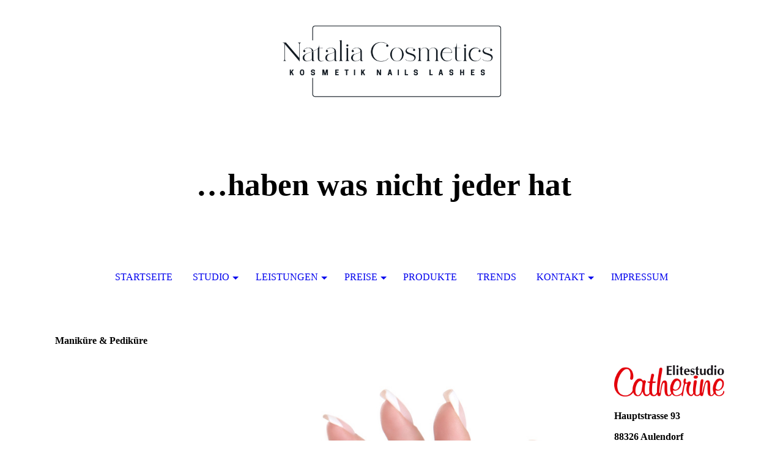

--- FILE ---
content_type: text/html; charset=utf-8
request_url: http://ncosmetics.de/Preise/Manikuere-Pedikuere
body_size: 40961
content:
<!DOCTYPE html><html lang="de-DE"><head><meta http-equiv="Content-Type" content="text/html; charset=UTF-8"><title>Natalia Cosmetics - Maniküre &amp; Pediküre</title><meta name="description" content="NCosmetics Ebisweilerstr.20 88326 Aulendorf, Kosmetikerin mit Diplom Natalia Hartter, verwöhnen Ihre Gesichtshaut und bringen Ihre Nägel in Form"><meta name="keywords" content="Nagelstudio, Fußpflege, Nagelpflege, Aulendorf, Nagelstudio, Kosmetik, Maniküre, Massage, Nagelmodellage, French, Frenchpediküre, Nail Art Design, Lackieren, Fußmassage, Kosmetische Fußpflege, Füße, Hände, Wellness, Rückenbehandlung, Peeling, Styling, Hochzeitsservice, Hochzeits make-up, Hochzeitsmake-up, Abendmake-up, ncosmetics, Kosmetikerin Natalia Hartter, www.ncosmetics.de, Gesichtsbehandlungen"><meta content="Natalia Cosmetics - Maniküre &amp; Pediküre" property="og:title"><meta content="website" property="og:type"><meta content="http://ncosmetics.de/Preise/Manikuere-Pedikuere" property="og:url"><style>
                            .untrustedWidgetFrame {
                            width           : 300px;
                            height          : 200px;
                            border          : 0;
                            }
                        </style><script>
                            window.beng = window.beng || {};

                            window.beng.env = {
                            language : "de",
                            country : "DE",
                            mode : "deploy",
                            context : "page",
                            pageId : "000000972590",
                            scope : "1569889",
                            isProtected: false,
                            navigationText : "Maniküre & Pediküre",
                            instance : "1",
                            common_prefix : "//my.cm4all.net",
                            design_common : "//my.cm4all.net/beng/designs/",
                            design_template : "sys/cm_dh_072",
                            path_design : "//my.cm4all.net/beng/designs/data/sys/cm_dh_072/",
                            path_res : "//my.cm4all.net/res/",
                            path_bengres : "//my.cm4all.net/beng/res/",
                            masterDomain : "",
                            preferredDomain : "",
                            preprocessHostingUri : function(uri) {
                            
                                return uri || "";
                            
                            },
                            hideEmptyAreas: true
                            };
                            </script><script src="//my.cm4all.net/cm4all-beng-proxy/beng-proxy.js"></script><link type="text/css" rel="stylesheet" href="https://cdn-eu.c4t.cc/pool/font-awesome/4.7.0/css/font-awesome.min.css"/>
<link type="text/css" rel="stylesheet" href="//my.cm4all.net/res/js/lib/css/popup-guistrap.css" /><link rel="stylesheet" type="text/css" href="//my.cm4all.net/.cm4all/res/static/libcm4all-js-widget/3.85.43/css/widget-runtime.css" />
<link rel="stylesheet" type="text/css" href="//my.cm4all.net/.cm4all/res/static/beng-editor/3.0.44/css/deploy.css" />
<link rel="stylesheet" type="text/css" href="//my.cm4all.net/.cm4all/res/static/libcm4all-js-widget/3.85.43/css/slideshow-common.css" />
<script src="//my.cm4all.net/.cm4all/res/static/jquery-1.7/jquery.js"></script><script src="//my.cm4all.net/.cm4all/res/static/prototype-1.7.3/prototype.js"></script><script src="//my.cm4all.net/.cm4all/res/static/jslib/1.0.2/js/legacy.js"></script><script src="//my.cm4all.net/.cm4all/res/static/libcm4all-js-widget/3.85.43/js/widget-runtime.js"></script>
<script src="//my.cm4all.net/.cm4all/res/static/libcm4all-js-widget/3.85.43/js/slideshow-common.js"></script>
<script src="//my.cm4all.net/.cm4all/res/static/beng-editor/3.0.44/js/deploy.js"></script>
<script type="text/javascript" src="//my.cm4all.net/.cm4all/uro/assets/js/uro-min.js"></script><script>
                            (function() {
                                var linkElem = document.querySelector('link[href$="guistrap.css"], link[href$="guistrap.min.css"]');
                                if (linkElem) {
                                    linkElem.disabled = true;
                                    setTimeout(
                                            function() {
                                                linkElem.disabled = false ;
                                            },
                                            7500
                                    )
                                }
                            })();
                        </script><script>
                            window.cm_ensureFloatingSpace = function() {
                                jQuery(".cm_widget.cm_widget_float_left, .cm_widget.cm_widget_float_right").each(function (i, w) {
                                    w = jQuery(w);
                                    if (w.attr("data-original-width")) {
                                        w.css("width", w.attr("data-original-width")); // reset to original width
                                        w.removeAttr("data-original-width");
                                    }
                                    if (w.closest(".cm-container-small, .cm-container-medium").length > 0) {
                                        if (w.parent().innerWidth() - w.outerWidth() < 150 ||
                                            (w.attr("id").indexOf("FLMNGO_cm4all_com_widgets_Hamweather") >= 0 && w.outerWidth() < 150)) {
                                            if (!w.attr("data-original-width")) {
                                                w.attr("data-original-width", w[0].style.width); // store original width
                                            }
                                            w.css("width", "100%");
                                        }
                                    }
                                });
                            };
                            jQuery(window).resize(window.cm_ensureFloatingSpace);
                            jQuery(document).ready(window.cm_ensureFloatingSpace);
                        </script><script>
                      jQuery(document).ready(function() {
                        var as = jQuery(".cm_anchor");
                        as.each(function() {
                          var a = jQuery(this);
                          var t = a.attr("title");
                          a.hover(
                            function() {a.removeAttr("title");},
                            function() {if(t) a.attr({title: t});});});
                      });
                    </script><meta name="viewport" content="width=device-width, initial-scale=1"><link rel="stylesheet" type="text/css" href="//my.cm4all.net/.cm4all/designs/static/sys/cm_dh_072/1686182889.07/css/main.css"><link rel="stylesheet" type="text/css" href="//my.cm4all.net/.cm4all/designs/static/sys/cm_dh_072/1686182889.07/css/responsive.css"><link rel="stylesheet" type="text/css" href="//my.cm4all.net/.cm4all/designs/static/sys/cm_dh_072/1686182889.07/css/cm-templates-global-style.css"><script type="text/javascript" language="javascript" src="//my.cm4all.net/.cm4all/designs/static/sys/cm_dh_072/1686182889.07/js/fix_sidebar.js"></script><script type="text/javascript" language="javascript" src="//my.cm4all.net/.cm4all/designs/static/sys/cm_dh_072/1686182889.07/js/effects.js"></script><script type="text/javascript" language="javascript" src="//my.cm4all.net/.cm4all/designs/static/sys/cm_dh_072/1686182889.07/js/cm-templates-global-script.js"></script><!--$Id: template.xsl 1832 2012-03-01 10:37:09Z dominikh $--><link href="/.cm4all/handler.php/vars.css?v=20251110055219" type="text/css" rel="stylesheet"><script>
                            jQuery(document).ready(function () {
                                if (navigator.userAgent && navigator.userAgent.indexOf("Android 2.3") != -1) {
                                    jQuery(".cm-background-effects").css("position", "absolute"); // (PBT: #4187)
                                }
                            });
                            </script><style  type="text/css">.cm-logo {background-image: url("/.cm4all/uproc.php/0/.full_margin_transparent_customcolor.png/picture-1200?_=19a6c0a22f8");
        background-position: 50% 50%;
background-size: auto 115%;
background-repeat: no-repeat;
      }</style><script  type="text/javascript">window.cmLogoWidgetId = "CM_cm4all_com_widgets_Logo_7896219";
            window.cmLogoGetCommonWidget = function (){
                return new cm4all.Common.Widget({
            base    : "/Preise/Manikuere-Pedikuere",
            session : "",
            frame   : "",
            path    : "CM_cm4all_com_widgets_Logo_7896219"
        })
            };
            window.logoConfiguration = {
                "cm-logo-x" : "50%",
        "cm-logo-y" : "50%",
        "cm-logo-v" : "2.0",
        "cm-logo-w" : "auto",
        "cm-logo-h" : "115%",
        "cm-logo-di" : "sys/cm_dh_072",
        "cm-logo-u" : "uro-service://",
        "cm-logo-k" : "%7B%22serviceId%22%3A%220%22%2C%22path%22%3A%22%2F%22%2C%22name%22%3A%22full_margin_transparent_customcolor.png%22%2C%22type%22%3A%22image%2Fpng%22%2C%22size%22%3A115024%2C%22start%22%3A%2219a6c0a22f8%22%2C%22width%22%3A3125%2C%22height%22%3A1875%7D",
        "cm-logo-bc" : "",
        "cm-logo-ln" : "/Startseite",
        "cm-logo-ln$" : "home",
        "cm-logo-hi" : false
        ,
        _logoBaseUrl : "uro-service:\/\/",
        _logoPath : "%7B%22serviceId%22%3A%220%22%2C%22path%22%3A%22%2F%22%2C%22name%22%3A%22full_margin_transparent_customcolor.png%22%2C%22type%22%3A%22image%2Fpng%22%2C%22size%22%3A115024%2C%22start%22%3A%2219a6c0a22f8%22%2C%22width%22%3A3125%2C%22height%22%3A1875%7D"
        };
            jQuery(document).ready(function() {
                var href = (beng.env.mode == "deploy" ? "/" : "/Startseite");
                jQuery(".cm-logo").wrap("<a style='text-decoration: none;' href='" + href + "'></a>");
            });
            </script><link rel="icon" href="data:;base64,iVBORw0KGgo="/><style id="cm_table_styles"></style><style id="cm_background_queries"></style></head><body class=" device-desktop cm-deploy"><div class="cm-background"></div><div class="cm-background-video"></div><div class="cm-background-effects"></div><div class="cm-templates-container"><div class="cm-kv-0" id="keyvisual"></div><div class="head_wrapper blur"><div class="wrapper_empty cm_can_be_empty"><div class="logo_wrapper cm-templates-logo-wrapper cm_can_be_empty"><div class="cm-logo cm_can_be_empty" id="logo"> </div></div><hr class="trennlinie line_logo small"><div class="title_wrapper cm_can_be_empty" id="title_wrapper"><h1 class="title cm_can_be_empty cm-templates-heading__title" style=""><span style='font-family: "Aguafina Script";'>…haben was nicht jeder hat  </span></h1><h2 class="subtitle cm_can_be_empty cm-templates-heading__subtitle" style=""> </h2></div></div><hr class="trennlinie medium line_title"><div class="navigation_wrapper cm-templates-navigation--main" id="cm_navigation"><a href="javascript:void(0);" class="toggle_navigation btn" onclick="jQuery('#cm_navigation').toggleClass('open_navigation');"><i class="icon-th" id="asdf"></i></a><ul id="cm_mainnavigation"><li id="cm_navigation_pid_972546"><a title="Startseite" href="/Startseite" class="cm_anchor">Startseite</a></li><li id="cm_navigation_pid_972576" class="cm_has_subnavigation"><a title="Studio" href="/Studio" class="cm_anchor">Studio</a><ul class="cm_subnavigation" id="cm_subnavigation_pid_972576"><li id="cm_navigation_pid_972577"><a title="Öffnungszeiten" href="/Studio/Oeffnungszeiten" class="cm_anchor">Öffnungszeiten</a></li><li id="cm_navigation_pid_972578"><a title="Galerie" href="/Studio/Galerie" class="cm_anchor">Galerie</a></li><li id="cm_navigation_pid_972579"><a title="Philosophie" href="/Studio/Philosophie" class="cm_anchor">Philosophie</a></li><li id="cm_navigation_pid_972580"><a title="Unser Team" href="/Studio/Unser-Team" class="cm_anchor">Unser Team</a></li><li id="cm_navigation_pid_972581"><a title="Hygiene" href="/Studio/Hygiene" class="cm_anchor">Hygiene</a></li></ul></li><li id="cm_navigation_pid_972582" class="cm_has_subnavigation"><a title="Leistungen" href="/Leistungen" class="cm_anchor">Leistungen</a><ul class="cm_subnavigation" id="cm_subnavigation_pid_972582"><li id="cm_navigation_pid_972583"><a title="Hände" href="/Leistungen/Haende" class="cm_anchor">Hände</a></li><li id="cm_navigation_pid_972584"><a title="Füße" href="/Leistungen/Fuesse" class="cm_anchor">Füße</a></li><li id="cm_navigation_pid_972585"><a title="Kosmetik" href="/Leistungen/Kosmetik" class="cm_anchor">Kosmetik</a></li><li id="cm_navigation_pid_972586"><a title="Specials" href="/Leistungen/Specials" class="cm_anchor">Specials</a></li><li id="cm_navigation_pid_972587"><a title="Beratung" href="/Leistungen/Beratung" class="cm_anchor">Beratung</a></li><li id="cm_navigation_pid_972588"><a title="Pflegetipps" href="/Leistungen/Pflegetipps" class="cm_anchor">Pflegetipps</a></li></ul></li><li id="cm_navigation_pid_972589" class="cm_current cm_has_subnavigation"><a title="Preise" href="/Preise" class="cm_anchor">Preise</a><ul class="cm_subnavigation" id="cm_subnavigation_pid_972589"><li id="cm_navigation_pid_972590" class="cm_current"><a title="Maniküre &amp; Pediküre" href="/Preise/Manikuere-Pedikuere" class="cm_anchor">Maniküre &amp; Pediküre</a></li><li id="cm_navigation_pid_972591"><a title="Gesichtsbehandlung" href="/Preise/Gesichtsbehandlung" class="cm_anchor">Gesichtsbehandlung</a></li><li id="cm_navigation_pid_972592"><a title="Make Up" href="/Preise/Make-Up" class="cm_anchor">Make Up</a></li></ul></li><li id="cm_navigation_pid_972593"><a title="Produkte" href="/Produkte" class="cm_anchor">Produkte</a></li><li id="cm_navigation_pid_972594"><a title="Trends" href="/Trends" class="cm_anchor">Trends</a></li><li id="cm_navigation_pid_972595" class="cm_has_subnavigation"><a title="Kontakt" href="/Kontakt" class="cm_anchor">Kontakt</a><ul class="cm_subnavigation" id="cm_subnavigation_pid_972595"><li id="cm_navigation_pid_972596"><a title="Anfahrt" href="/Kontakt/Anfahrt" class="cm_anchor">Anfahrt</a></li><li id="cm_navigation_pid_972597"><a title="Terminanfrage" href="/Kontakt/Terminanfrage" class="cm_anchor">Terminanfrage</a></li><li id="cm_navigation_pid_972598"><a title="Rückrufbitte" href="/Kontakt/Rueckrufbitte" class="cm_anchor">Rückrufbitte</a></li></ul></li><li id="cm_navigation_pid_972599"><a title="Impressum" href="/Impressum" class="cm_anchor">Impressum</a></li></ul></div></div><hr class="trennlinie big nose"><div class="content_wrapper cm-template-content shadow"><div class="main_wrapper"><div class="content_main_dho cm-template-content__main cm-templates-text" data-cm-hintable="yes"><h1>Maniküre &amp; Pediküre</h1><div class="clearFloating" style="clear:both;height: 0px; width: auto;"></div><div id="widgetcontainer_S4BPRD_cm4all_com_widgets_UroPhoto_7899206" class="
					cm_widget_block
					cm_widget cm4all_com_widgets_UroPhoto cm_widget_block_center" style="width:100%; max-width:1000px; "><div class="cm_widget_anchor"><a name="S4BPRD_cm4all_com_widgets_UroPhoto_7899206" id="widgetanchor_S4BPRD_cm4all_com_widgets_UroPhoto_7899206"><!--cm4all.com.widgets.UroPhoto--></a></div><div xmlns="http://www.w3.org/1999/xhtml" style="width:100%;height:100%;" id="uroPhotoOuterS4BPRD_cm4all_com_widgets_UroPhoto_7899206"><picture><source srcset="/.cm4all/uproc.php/0/.picture-2600%20(44).jpg/picture-2600?_=19a6c3b77e0 1x, /.cm4all/uproc.php/0/picture-2600%20(44).jpg?_=19a6c3b77e0 2x" media="(min-width:1300px)"><source srcset="/.cm4all/uproc.php/0/.picture-2600%20(44).jpg/picture-1600?_=19a6c3b77e0 1x, /.cm4all/uproc.php/0/.picture-2600%20(44).jpg/picture-2600?_=19a6c3b77e0 2x" media="(min-width:800px)"><source srcset="/.cm4all/uproc.php/0/.picture-2600%20(44).jpg/picture-1200?_=19a6c3b77e0 1x, /.cm4all/uproc.php/0/.picture-2600%20(44).jpg/picture-1600?_=19a6c3b77e0 2x" media="(min-width:600px)"><source srcset="/.cm4all/uproc.php/0/.picture-2600%20(44).jpg/picture-800?_=19a6c3b77e0 1x, /.cm4all/uproc.php/0/.picture-2600%20(44).jpg/picture-1200?_=19a6c3b77e0 2x" media="(min-width:400px)"><source srcset="/.cm4all/uproc.php/0/.picture-2600%20(44).jpg/picture-400?_=19a6c3b77e0 1x, /.cm4all/uproc.php/0/.picture-2600%20(44).jpg/picture-800?_=19a6c3b77e0 2x" media="(min-width:200px)"><source srcset="/.cm4all/uproc.php/0/.picture-2600%20(44).jpg/picture-200?_=19a6c3b77e0 1x, /.cm4all/uproc.php/0/.picture-2600%20(44).jpg/picture-400?_=19a6c3b77e0 2x" media="(min-width:100px)"><img src="/.cm4all/uproc.php/0/.picture-2600%20(44).jpg/picture-200?_=19a6c3b77e0" data-uro-original="/.cm4all/uproc.php/0/picture-2600%20(44).jpg?_=19a6c3b77e0" onerror="uroGlobal().util.error(this, '', 'uro-widget')" data-uro-width="1000" data-uro-height="667" alt="" style="width:100%;" title="" loading="lazy"></picture><span></span></div></div><div class="clearFloating" style="clear:both;height: 0px; width: auto;"></div><div id="widgetcontainer_S4BPRD_cm4all_com_widgets_UroPhoto_7899209" class="
					cm_widget_block
					cm_widget cm4all_com_widgets_UroPhoto cm_widget_block_center" style="width:100%; max-width:1000px; "><div class="cm_widget_anchor"><a name="S4BPRD_cm4all_com_widgets_UroPhoto_7899209" id="widgetanchor_S4BPRD_cm4all_com_widgets_UroPhoto_7899209"><!--cm4all.com.widgets.UroPhoto--></a></div><div xmlns="http://www.w3.org/1999/xhtml" style="width:100%;height:100%;" id="uroPhotoOuterS4BPRD_cm4all_com_widgets_UroPhoto_7899209"><picture><source srcset="/.cm4all/uproc.php/0/.picture-2600%20(45).jpg/picture-2600?_=19a6c3b7bc8 1x, /.cm4all/uproc.php/0/picture-2600%20(45).jpg?_=19a6c3b7bc8 2x" media="(min-width:1300px)"><source srcset="/.cm4all/uproc.php/0/.picture-2600%20(45).jpg/picture-1600?_=19a6c3b7bc8 1x, /.cm4all/uproc.php/0/.picture-2600%20(45).jpg/picture-2600?_=19a6c3b7bc8 2x" media="(min-width:800px)"><source srcset="/.cm4all/uproc.php/0/.picture-2600%20(45).jpg/picture-1200?_=19a6c3b7bc8 1x, /.cm4all/uproc.php/0/.picture-2600%20(45).jpg/picture-1600?_=19a6c3b7bc8 2x" media="(min-width:600px)"><source srcset="/.cm4all/uproc.php/0/.picture-2600%20(45).jpg/picture-800?_=19a6c3b7bc8 1x, /.cm4all/uproc.php/0/.picture-2600%20(45).jpg/picture-1200?_=19a6c3b7bc8 2x" media="(min-width:400px)"><source srcset="/.cm4all/uproc.php/0/.picture-2600%20(45).jpg/picture-400?_=19a6c3b7bc8 1x, /.cm4all/uproc.php/0/.picture-2600%20(45).jpg/picture-800?_=19a6c3b7bc8 2x" media="(min-width:200px)"><source srcset="/.cm4all/uproc.php/0/.picture-2600%20(45).jpg/picture-200?_=19a6c3b7bc8 1x, /.cm4all/uproc.php/0/.picture-2600%20(45).jpg/picture-400?_=19a6c3b7bc8 2x" media="(min-width:100px)"><img src="/.cm4all/uproc.php/0/.picture-2600%20(45).jpg/picture-200?_=19a6c3b7bc8" data-uro-original="/.cm4all/uproc.php/0/picture-2600%20(45).jpg?_=19a6c3b7bc8" onerror="uroGlobal().util.error(this, '', 'uro-widget')" data-uro-width="1000" data-uro-height="652" alt="" style="width:100%;" title="" loading="lazy"></picture><span></span></div></div><h3><br></h3><div style="clear: both;" id="cm_bottom_clearer" contenteditable="false"></div></div><div class="sidebar_wrapper cm-templates-sidebar-wrapper cm_can_be_empty"><div class="sidebar cm_can_be_empty" id="widgetbar_site_1" data-cm-hintable="yes"><p><br></p><div id="widgetcontainer_S4BPRD_cm4all_com_widgets_UroPhoto_7896997" class="
					cm_widget_block
					cm_widget cm4all_com_widgets_UroPhoto cm_widget_block_center" style="width:100%; max-width:1000px; "><div class="cm_widget_anchor"><a name="S4BPRD_cm4all_com_widgets_UroPhoto_7896997" id="widgetanchor_S4BPRD_cm4all_com_widgets_UroPhoto_7896997"><!--cm4all.com.widgets.UroPhoto--></a></div><div xmlns="http://www.w3.org/1999/xhtml" style="width:100%;height:100%;" id="uroPhotoOuterS4BPRD_cm4all_com_widgets_UroPhoto_7896997"><picture><source srcset="/.cm4all/uproc.php/0/.picture-2600%20(10).png/picture-2600?_=19a6c0a22f8 1x, /.cm4all/uproc.php/0/picture-2600%20(10).png?_=19a6c0a22f8 2x" media="(min-width:1300px)"><source srcset="/.cm4all/uproc.php/0/.picture-2600%20(10).png/picture-1600?_=19a6c0a22f8 1x, /.cm4all/uproc.php/0/.picture-2600%20(10).png/picture-2600?_=19a6c0a22f8 2x" media="(min-width:800px)"><source srcset="/.cm4all/uproc.php/0/.picture-2600%20(10).png/picture-1200?_=19a6c0a22f8 1x, /.cm4all/uproc.php/0/.picture-2600%20(10).png/picture-1600?_=19a6c0a22f8 2x" media="(min-width:600px)"><source srcset="/.cm4all/uproc.php/0/.picture-2600%20(10).png/picture-800?_=19a6c0a22f8 1x, /.cm4all/uproc.php/0/.picture-2600%20(10).png/picture-1200?_=19a6c0a22f8 2x" media="(min-width:400px)"><source srcset="/.cm4all/uproc.php/0/.picture-2600%20(10).png/picture-400?_=19a6c0a22f8 1x, /.cm4all/uproc.php/0/.picture-2600%20(10).png/picture-800?_=19a6c0a22f8 2x" media="(min-width:200px)"><source srcset="/.cm4all/uproc.php/0/.picture-2600%20(10).png/picture-200?_=19a6c0a22f8 1x, /.cm4all/uproc.php/0/.picture-2600%20(10).png/picture-400?_=19a6c0a22f8 2x" media="(min-width:100px)"><img src="/.cm4all/uproc.php/0/.picture-2600%20(10).png/picture-200?_=19a6c0a22f8" data-uro-original="/.cm4all/uproc.php/0/picture-2600%20(10).png?_=19a6c0a22f8" onerror="uroGlobal().util.error(this, '', 'uro-widget')" data-uro-width="1000" data-uro-height="283" alt="" style="width:100%;" title="" loading="lazy"></picture><span></span></div></div><div id="dropmarker"><br></div><p><span style='font-family: "Montagu Slab"; font-size: medium; font-weight: 700;'>Hauptstrasse 93</span></p><p><span style='font-size: medium; font-family: "Montagu Slab";'><strong>88326 Aulendorf</strong></span></p><p><span style='font-size: medium; font-family: "Montagu Slab";'><strong><a href="tel:0151%2015995900" target="_blank" rel="noreferrer noopener" class="cm_anchor">0151 15995900</a></strong></span></p><p><br></p><p><br></p><div id="widgetcontainer_S4BPRD_com_cm4all_wch_icon_7897022" class="
					cm_widget_block
					cm_widget com_cm4all_wch_icon cm_widget_block_center" style="width:55.6%; max-width:100%; height:35px; "><div class="cm_widget_anchor"><a name="S4BPRD_com_cm4all_wch_icon_7897022" id="widgetanchor_S4BPRD_com_cm4all_wch_icon_7897022"><!--com.cm4all.wch.icon--></a></div><script type="text/javascript">
        window.cm4all.widgets.register('/Preise/Manikuere-Pedikuere', '', '', 'S4BPRD_com_cm4all_wch_icon_7897022');
      </script>
            <script type="text/javascript">
            window.cm4all.widgets['S4BPRD_com_cm4all_wch_icon_7897022'].ready = (function() {
              var deferred = jQuery.Deferred().resolveWith(window.cm4all.widgets['S4BPRD_com_cm4all_wch_icon_7897022']);
              var ready = function ready(handler) {
                deferred.done(handler);
              };
              return deferred.promise(ready);
            })();
          </script>
    
    
    <style type="text/css">
      #C_S4BPRD_com_cm4all_wch_icon_7897022__-icon > a > svg {
        width: 100%;
        height: 100%;
        fill: currentColor;
        transition: fill 0.35s ease;
      }
      #C_S4BPRD_com_cm4all_wch_icon_7897022__-icon > a > svg:hover {
        
      }
    </style>
    <div id="C_S4BPRD_com_cm4all_wch_icon_7897022__-icon" style="height:100%; text-align:center;">
      <a    
        style="display:inline-block; height:100%; width:100%; text-decoration:none; cursor: default;"
      ><svg xmlns="http://www.w3.org/2000/svg" viewBox="0 0 512 512"><!--! Font Awesome Free 6.1.1 by @fontawesome - https://fontawesome.com License - https://fontawesome.com/license/free (Icons: CC BY 4.0, Fonts: SIL OFL 1.1, Code: MIT License) Copyright 2022 Fonticons, Inc. --><path d="M373.1 24.97C401.2-3.147 446.8-3.147 474.9 24.97L487 37.09C515.1 65.21 515.1 110.8 487 138.9L289.8 336.2C281.1 344.8 270.4 351.1 258.6 354.5L158.6 383.1C150.2 385.5 141.2 383.1 135 376.1C128.9 370.8 126.5 361.8 128.9 353.4L157.5 253.4C160.9 241.6 167.2 230.9 175.8 222.2L373.1 24.97zM440.1 58.91C431.6 49.54 416.4 49.54 407 58.91L377.9 88L424 134.1L453.1 104.1C462.5 95.6 462.5 80.4 453.1 71.03L440.1 58.91zM203.7 266.6L186.9 325.1L245.4 308.3C249.4 307.2 252.9 305.1 255.8 302.2L390.1 168L344 121.9L209.8 256.2C206.9 259.1 204.8 262.6 203.7 266.6zM200 64C213.3 64 224 74.75 224 88C224 101.3 213.3 112 200 112H88C65.91 112 48 129.9 48 152V424C48 446.1 65.91 464 88 464H360C382.1 464 400 446.1 400 424V312C400 298.7 410.7 288 424 288C437.3 288 448 298.7 448 312V424C448 472.6 408.6 512 360 512H88C39.4 512 0 472.6 0 424V152C0 103.4 39.4 64 88 64H200z"/></svg></a>
    </div>
  
    
    <script type="text/javascript">
      (function() {
        var cPrefix = 'C_S4BPRD_com_cm4all_wch_icon_7897022__';
        var svg = document.querySelector('#' + cPrefix + '-icon > a > svg');
        svg.removeAttribute('id');

        var descriptionId = cPrefix + '-description';
        var descriptionElement = document.createElement('desc');
        descriptionElement.setAttribute('id', descriptionId);
        descriptionElement.innerHTML = '';
        svg.insertBefore(
          descriptionElement,
          svg.firstChild
        );


        var titleId = cPrefix + '-title';
        var titleElement = document.createElement('title');
        titleElement.setAttribute('id', titleId);
        titleElement.innerHTML = '';
        svg.insertBefore(
          titleElement,
          svg.firstChild
        );

        svg.setAttribute('aria-labelledby', titleId);
        svg.setAttribute('aria-describedby', descriptionId);

        var aElm = document.querySelector('#' + cPrefix + '-icon > a');
        var counter = 0;
        var onload = function () {
          if (!counter) { // first run
            window.removeEventListener('load', onload);
          }
          var rect = aElm.getBoundingClientRect();
          if(rect.height) {
            if(rect.height < rect.width) {
              aElm.style.width = rect.height + 'px';
              aElm.style.maxWidth = '100%';
            }
          } else if (++counter < 10 && window !== window.parent) {
            // workaround for iFrame
            setTimeout(onload, 300);
          }
        }
        window.addEventListener('load', onload);
      })();
    </script></div><h3 style="text-align: center;">Kontaktformular</h3><p><a href="http://ncosmetics.de/Kontakt#3121354_yRE8TZo-_PROD" target="_self" rel="noreferrer noopener" style="text-align: center;" class="cm_anchor">Klicken Sie hier um zum Kon­takt­for­mu­lar zu kommen</a></p><p style="text-align: center;"><br></p><p style="text-align: center;"><br></p><div id="widgetcontainer_S4BPRD_com_cm4all_wch_icon_7897083" class="
					cm_widget_block
					cm_widget com_cm4all_wch_icon cm_widget_block_center" style="width:55.6%; max-width:100%; height:42px; "><div class="cm_widget_anchor"><a name="S4BPRD_com_cm4all_wch_icon_7897083" id="widgetanchor_S4BPRD_com_cm4all_wch_icon_7897083"><!--com.cm4all.wch.icon--></a></div><script type="text/javascript">
        window.cm4all.widgets.register('/Preise/Manikuere-Pedikuere', '', '', 'S4BPRD_com_cm4all_wch_icon_7897083');
      </script>
            <script type="text/javascript">
            window.cm4all.widgets['S4BPRD_com_cm4all_wch_icon_7897083'].ready = (function() {
              var deferred = jQuery.Deferred().resolveWith(window.cm4all.widgets['S4BPRD_com_cm4all_wch_icon_7897083']);
              var ready = function ready(handler) {
                deferred.done(handler);
              };
              return deferred.promise(ready);
            })();
          </script>
    
    
    <style type="text/css">
      #C_S4BPRD_com_cm4all_wch_icon_7897083__-icon > a > svg {
        width: 100%;
        height: 100%;
        fill: currentColor;
        transition: fill 0.35s ease;
      }
      #C_S4BPRD_com_cm4all_wch_icon_7897083__-icon > a > svg:hover {
        
      }
    </style>
    <div id="C_S4BPRD_com_cm4all_wch_icon_7897083__-icon" style="height:100%; text-align:center;">
      <a    
        style="display:inline-block; height:100%; width:100%; text-decoration:none; cursor: default;"
      ><svg xmlns="http://www.w3.org/2000/svg" viewBox="0 0 384 512"><!--! Font Awesome Free 6.1.1 by @fontawesome - https://fontawesome.com License - https://fontawesome.com/license/free (Icons: CC BY 4.0, Fonts: SIL OFL 1.1, Code: MIT License) Copyright 2022 Fonticons, Inc. --><path d="M168.3 499.2C116.1 435 0 279.4 0 192C0 85.96 85.96 0 192 0C298 0 384 85.96 384 192C384 279.4 267 435 215.7 499.2C203.4 514.5 180.6 514.5 168.3 499.2H168.3zM192 256C227.3 256 256 227.3 256 192C256 156.7 227.3 128 192 128C156.7 128 128 156.7 128 192C128 227.3 156.7 256 192 256z"/></svg></a>
    </div>
  
    
    <script type="text/javascript">
      (function() {
        var cPrefix = 'C_S4BPRD_com_cm4all_wch_icon_7897083__';
        var svg = document.querySelector('#' + cPrefix + '-icon > a > svg');
        svg.removeAttribute('id');

        var descriptionId = cPrefix + '-description';
        var descriptionElement = document.createElement('desc');
        descriptionElement.setAttribute('id', descriptionId);
        descriptionElement.innerHTML = '';
        svg.insertBefore(
          descriptionElement,
          svg.firstChild
        );


        var titleId = cPrefix + '-title';
        var titleElement = document.createElement('title');
        titleElement.setAttribute('id', titleId);
        titleElement.innerHTML = '';
        svg.insertBefore(
          titleElement,
          svg.firstChild
        );

        svg.setAttribute('aria-labelledby', titleId);
        svg.setAttribute('aria-describedby', descriptionId);

        var aElm = document.querySelector('#' + cPrefix + '-icon > a');
        var counter = 0;
        var onload = function () {
          if (!counter) { // first run
            window.removeEventListener('load', onload);
          }
          var rect = aElm.getBoundingClientRect();
          if(rect.height) {
            if(rect.height < rect.width) {
              aElm.style.width = rect.height + 'px';
              aElm.style.maxWidth = '100%';
            }
          } else if (++counter < 10 && window !== window.parent) {
            // workaround for iFrame
            setTimeout(onload, 300);
          }
        }
        window.addEventListener('load', onload);
      })();
    </script></div><h3 style="text-align: center;">So finden Sie uns</h3><p><a href="http://ncosmetics.de/Kontakt/Anfahrt#3121338_g75HxDWy_PROD" target="_self" rel="noreferrer noopener" style="text-align: center;" class="cm_anchor">Nutzen Sie unseren interaktiven La­ge­plan, um zu uns zu finden</a></p><p><br></p><p><br></p><div id="widgetcontainer_S4BPRD_com_cm4all_wdn_social_FacebookPage_7897097" class="
					cm_widget_block
					cm_widget com_cm4all_wdn_social_FacebookPage cm_widget_block_center" style="width:100%; max-width:100%; "><div class="cm_widget_anchor"><a name="S4BPRD_com_cm4all_wdn_social_FacebookPage_7897097" id="widgetanchor_S4BPRD_com_cm4all_wdn_social_FacebookPage_7897097"><!--com.cm4all.wdn.social.FacebookPage--></a></div><a  class="cm4all-cookie-consent"   href="/Preise/Manikuere-Pedikuere;focus=S4BPRD_com_cm4all_wdn_social_FacebookPage_7897097&amp;frame=S4BPRD_com_cm4all_wdn_social_FacebookPage_7897097" data-wcid="com.cm4all.wdn.social.FacebookPage" data-wiid="S4BPRD_com_cm4all_wdn_social_FacebookPage_7897097" data-lazy="true" data-thirdparty="true" data-statistics="false" rel="nofollow" data-blocked="true"><!--S4BPRD_com_cm4all_wdn_social_FacebookPage_7897097--></a></div></div><div class="sidebar cm_can_be_empty" id="widgetbar_page_1" data-cm-hintable="yes"><p> </p></div><div class="sidebar cm_can_be_empty" id="widgetbar_page_2" data-cm-hintable="yes"><p> </p></div><div class="sidebar cm_can_be_empty" id="widgetbar_site_2" data-cm-hintable="yes"><p> </p></div></div></div></div><div class="scroll_container blur"><a href="javascript:void(0);" class="scrollup" onclick="goToByScroll('.cm-templates-container');"><i class="fa fa-angle-up"></i></a><br><br></div><div class="cm-templates-footer footer_wrapper blur cm_can_be_empty" id="footer" data-cm-hintable="yes">Startseite<span style="font-size: x-small;"> | </span>Impressum<span style="font-size: x-small;"> | </span>Kontakt<span style="font-size: x-small;"> | </span>Datenschutzerklärung<span style="font-size: x-small;"> | </span><a href="mailto:?subject=Interessante%20Webseite%20entdeckt!&amp;body=Ich%20habe%20eine%20interessante%20Webseite%20entdeckt.%20Hier%20ist%20der%20Link:%20http://15698894059.web4business.net" style="font-size: x-small;" class="cm_anchor">Seite weiterempfehlen</a><br><span style="font-size: x-small;">Letzte Änderung: 10.11.2025</span><br><span style="font-size: x-small;">©  2025</span></div><hr class="trennlinie big line_bottom"><div class="placeholder place_bottom"></div><div class="navigation_wrapper fixednav blur" id="navigation"><a href="javascript:void(0);" class="toggle_navigation btn" onclick="jQuery('#navigation').toggleClass('open_navigation');"><i class="fa fa-th"></i></a><ul id="mobile_cm_mainnavigation"><li id="mobile_cm_navigation_pid_972546"><a title="Startseite" href="/Startseite" class="cm_anchor">Startseite</a></li><li id="mobile_cm_navigation_pid_972576" class="cm_has_subnavigation"><a title="Studio" href="/Studio" class="cm_anchor">Studio</a><ul class="cm_subnavigation" id="mobile_cm_subnavigation_pid_972576"><li id="mobile_cm_navigation_pid_972577"><a title="Öffnungszeiten" href="/Studio/Oeffnungszeiten" class="cm_anchor">Öffnungszeiten</a></li><li id="mobile_cm_navigation_pid_972578"><a title="Galerie" href="/Studio/Galerie" class="cm_anchor">Galerie</a></li><li id="mobile_cm_navigation_pid_972579"><a title="Philosophie" href="/Studio/Philosophie" class="cm_anchor">Philosophie</a></li><li id="mobile_cm_navigation_pid_972580"><a title="Unser Team" href="/Studio/Unser-Team" class="cm_anchor">Unser Team</a></li><li id="mobile_cm_navigation_pid_972581"><a title="Hygiene" href="/Studio/Hygiene" class="cm_anchor">Hygiene</a></li></ul></li><li id="mobile_cm_navigation_pid_972582" class="cm_has_subnavigation"><a title="Leistungen" href="/Leistungen" class="cm_anchor">Leistungen</a><ul class="cm_subnavigation" id="mobile_cm_subnavigation_pid_972582"><li id="mobile_cm_navigation_pid_972583"><a title="Hände" href="/Leistungen/Haende" class="cm_anchor">Hände</a></li><li id="mobile_cm_navigation_pid_972584"><a title="Füße" href="/Leistungen/Fuesse" class="cm_anchor">Füße</a></li><li id="mobile_cm_navigation_pid_972585"><a title="Kosmetik" href="/Leistungen/Kosmetik" class="cm_anchor">Kosmetik</a></li><li id="mobile_cm_navigation_pid_972586"><a title="Specials" href="/Leistungen/Specials" class="cm_anchor">Specials</a></li><li id="mobile_cm_navigation_pid_972587"><a title="Beratung" href="/Leistungen/Beratung" class="cm_anchor">Beratung</a></li><li id="mobile_cm_navigation_pid_972588"><a title="Pflegetipps" href="/Leistungen/Pflegetipps" class="cm_anchor">Pflegetipps</a></li></ul></li><li id="mobile_cm_navigation_pid_972589" class="cm_current cm_has_subnavigation"><a title="Preise" href="/Preise" class="cm_anchor">Preise</a><ul class="cm_subnavigation" id="mobile_cm_subnavigation_pid_972589"><li id="mobile_cm_navigation_pid_972590" class="cm_current"><a title="Maniküre &amp; Pediküre" href="/Preise/Manikuere-Pedikuere" class="cm_anchor">Maniküre &amp; Pediküre</a></li><li id="mobile_cm_navigation_pid_972591"><a title="Gesichtsbehandlung" href="/Preise/Gesichtsbehandlung" class="cm_anchor">Gesichtsbehandlung</a></li><li id="mobile_cm_navigation_pid_972592"><a title="Make Up" href="/Preise/Make-Up" class="cm_anchor">Make Up</a></li></ul></li><li id="mobile_cm_navigation_pid_972593"><a title="Produkte" href="/Produkte" class="cm_anchor">Produkte</a></li><li id="mobile_cm_navigation_pid_972594"><a title="Trends" href="/Trends" class="cm_anchor">Trends</a></li><li id="mobile_cm_navigation_pid_972595" class="cm_has_subnavigation"><a title="Kontakt" href="/Kontakt" class="cm_anchor">Kontakt</a><ul class="cm_subnavigation" id="mobile_cm_subnavigation_pid_972595"><li id="mobile_cm_navigation_pid_972596"><a title="Anfahrt" href="/Kontakt/Anfahrt" class="cm_anchor">Anfahrt</a></li><li id="mobile_cm_navigation_pid_972597"><a title="Terminanfrage" href="/Kontakt/Terminanfrage" class="cm_anchor">Terminanfrage</a></li><li id="mobile_cm_navigation_pid_972598"><a title="Rückrufbitte" href="/Kontakt/Rueckrufbitte" class="cm_anchor">Rückrufbitte</a></li></ul></li><li id="mobile_cm_navigation_pid_972599"><a title="Impressum" href="/Impressum" class="cm_anchor">Impressum</a></li></ul><hr class="trennlinie big nose"></div></div><div class="cm_widget_anchor"><a name="CM_cm4all_com_widgets_CookiePolicy_7896220" id="widgetanchor_CM_cm4all_com_widgets_CookiePolicy_7896220"><!--cm4all.com.widgets.CookiePolicy--></a></div><script data-tracking="true" data-cookie-settings-enabled="false" src="/.cm4all/widgetres.php/cm4all.com.widgets.CookiePolicy/show.js?v=1766407036784" defer="defer" id="cookieSettingsScript"></script><noscript ><div style="position:absolute;bottom:0;" id="statdiv"><img alt="" height="1" width="1" src="//my.cm4all.net/.cm4all/_pixel.img?site=1041507--qpHtPh-&amp;page=pid_972590&amp;path=%2FPreise%2FManikuere-Pedikuere&amp;nt=Manik%C3%BCre+%26+Pedik%C3%BCre"/></div></noscript><script  type="text/javascript">//<![CDATA[
            document.body.insertAdjacentHTML('beforeend', '<div style="position:absolute;bottom:0;" id="statdiv"><img alt="" height="1" width="1" src="//my.cm4all.net/.cm4all/_pixel.img?site=1041507--qpHtPh-&amp;page=pid_972590&amp;path=%2FPreise%2FManikuere-Pedikuere&amp;nt=Manik%C3%BCre+%26+Pedik%C3%BCre&amp;domain='+escape(document.location.hostname)+'&amp;ref='+escape(document.referrer)+'"/></div>');
        //]]></script><script type="application/x-cm4all-cookie-consent" data-code="&lt;style&gt;
.socialBookmarks {   text-align: left !important; }



 &lt;/style&gt;"></script><div  style="display: none;" id="keyvisualWidgetVideosContainer"></div><style  type="text/css"></style><style  type="text/css">
			#keyvisual {
				overflow: hidden;
			}
			.kv-video-wrapper {
				width: 100%;
				height: 100%;
				position: relative;
			}
			</style><script  type="text/javascript">
				jQuery(document).ready(function() {
					function moveTempVideos(slideshow, isEditorMode) {
						var videosContainer = document.getElementById('keyvisualWidgetVideosContainer');
						if (videosContainer) {
							while (videosContainer.firstChild) {
								var div = videosContainer.firstChild;
								var divPosition = div.className.substring('cm-kv-0-tempvideo-'.length);
								if (isEditorMode && parseInt(divPosition) > 1) {
									break;
								}
								videosContainer.removeChild(div);
								if (div.nodeType == Node.ELEMENT_NODE) {
									var pos = '';
									if (slideshow) {
										pos = '-' + divPosition;
									}
									var kv = document.querySelector('.cm-kv-0' + pos);
									if (kv) {
										if (!slideshow) {
											var wrapperDiv = document.createElement("div"); 
											wrapperDiv.setAttribute("class", "kv-video-wrapper");
											kv.insertBefore(wrapperDiv, kv.firstChild);
											kv = wrapperDiv;
										}
										while (div.firstChild) {
											kv.appendChild(div.firstChild);
										}
										if (!slideshow) {
											break;
										}
									}
								}
							}
						}
					}

					function kvClickAction(mode, href) {
						if (mode == 'internal') {
							window.location.href = href;
						} else if (mode == 'external') {
							var a = document.createElement('a');
							a.href = href;
							a.target = '_blank';
							a.rel = 'noreferrer noopener';
							a.click();
						}
					}

					var keyvisualElement = jQuery("[cm_type=keyvisual]");
					if(keyvisualElement.length == 0){
						keyvisualElement = jQuery("#keyvisual");
					}
					if(keyvisualElement.length == 0){
						keyvisualElement = jQuery("[class~=cm-kv-0]");
					}
				
					moveTempVideos(false, false);
					var video = document.querySelector('#keyvisual video');
					if (video) {
						video.play();
					}
				
				var containers = document.querySelectorAll("[cm_type=keyvisual], [id=keyvisual], .cm-keyvisual");
				for (var i = 0; i < containers.length; i++) {
					var container = containers[i];
					if (container && window.beng && beng.env && beng.env.hideEmptyAreas) {
						if (beng.env.mode != "edit") {
						container.addClassName("cm_empty");
						} else {
						container.addClassName("cm_empty_editor");
						}
					}
				}
				
			});
		</script></body></html>


--- FILE ---
content_type: text/css
request_url: http://my.cm4all.net/.cm4all/designs/static/sys/cm_dh_072/1686182889.07/css/responsive.css
body_size: 1145
content:
@charset "utf-8";@media only screen and (min-width:1251px){.navigation_wrapper>ul>li:last-child>ul>li>ul{margin:-35px 0 0 -200px}
}
@media only screen and (min-width:1024px) and (max-width:1250px){#logo{width:1020px;background-position:center center !important;background-size:contain !important}
.main_wrapper{width:1020px}
.content_main_dho{width:770px}
.fixed .fixednav{display:block}
.navigation_wrapper>ul{max-width:1020px}
.navigation_wrapper>ul>li>ul,.navigation_wrapper>ul>li>ul>li>a,.navigation_wrapper>ul>li>ul>li>ul,.navigation_wrapper>ul>li>ul>li>ul>li>a{display:none}
.navigation_wrapper>ul>li:hover>ul,.navigation_wrapper>ul>li:hover>ul>li>a,.navigation_wrapper>ul>li>ul>li:hover>ul,.navigation_wrapper>ul>li>ul>li:hover>ul>li>a{display:block}
.navigation_wrapper>ul>li>ul>li>ul{margin:-40px 0 0 195px}
.navigation_wrapper>ul>li:last-child>ul>li>ul{margin:-40px 0 0 -195px}
}
@media only screen and (min-width:1024px) and (max-width:1160px){.main_wrapper{width:90% !important}
}
@media only screen and (min-width:768px) and (max-width:1023px){.logo_wrapper{padding:0 0 15px 0}
#logo{width:100%;background-position:center center !important;background-size:contain !important}
.title_wrapper{padding:20px 0 25px 0}
.navigation_wrapper>ul{visibility:hidden;opacity:0;display:none}
.navigation_wrapper.open_navigation>ul{visibility:visible;opacity:1;display:block}
.toggle_navigation{visibility:visible;opacity:1;display:block;font-size:1.7em !important}
.fixed .shadow{background-attachment:fixed;background-position:center 0}
.main_wrapper{width:90%}
.content_main_dho{width:-webkit-calc(100% - 250px);width:calc(100% - 250px)}
.fixed .fixednav{display:none}
.fixed .trennlinie.nose:after{margin:0 auto 0 49%}
.navigation_wrapper>ul{max-width:100%}
.navigation_wrapper>ul>li{display:block}
.navigation_wrapper>ul>li>a{line-height:4em}
.navigation_wrapper>ul>li>ul{position:relative}
.navigation_wrapper>ul>li.cm_has_subnavigation>ul:before{display:none}
.navigation_wrapper>ul>li.cm_has_subnavigation>ul>li>a{display:none;width:100%}
.navigation_wrapper>ul>li.cm_has_subnavigation:hover>ul>li>a{display:block}
.navigation_wrapper>ul>li>ul>li>ul{position:relative;margin:0;width:auto}
.navigation_wrapper>ul>li.cm_has_subnavigation>ul>li.cm_has_subnavigation>ul:before{display:none}
.navigation_wrapper>ul>li>ul>li>ul>li>a{display:none;width:100%}
.navigation_wrapper>ul>li>ul>li:hover>ul>li>a{display:block}
}
@media only screen and (min-width:1px) and (max-width:767px){.fixednav .trennlinie{display:none}
.trennlinie.medium{display:none}
.logo_wrapper{padding:0}
.sidebar_wrapper{padding:15px 0 15px 0;margin-left:0;margin-right:0;width:100%}
#logo{width:100%;height:150px;background-position:center center !important;background-size:contain !important}
.title_wrapper{padding:10px 0 15px 0}
#cm_navigation{display:none}
.toggle_navigation{visibility:visible;opacity:1;display:block;font-size:1.7em !important;text-align:right;padding:.4em}
.toggle_navigation>span{display:none}
.fixed .shadow{background-attachment:fixed;background-position:center 0}
.main_wrapper{width:92%}
.content_main_dho{width:100%;display:block}
.sidebar_wrapper{display:block;margin:30px auto 0 auto;width:-webkit-calc(100% - 20px);width:calc(100% - 20px)}
#navigation.fixednav{display:block;left:-99.9%;width:100%;height:100%;background-image:none !important;-webkit-transition:left .3s;transition:left .3s}
#navigation.fixednav.open_navigation{left:0}
.toggle_navigation{-webkit-transform:translateX(50px);transform:translateX(50px)}
.open_navigation .toggle_navigation{-webkit-transform:translateX(0);transform:translateX(0)}
.fixed .trennlinie.nose:after{display:none}
.navigation_wrapper>ul{display:block;overflow:auto;height:-webkit-calc(85% - 19px);height:calc(85% - 19px)}
.navigation_wrapper>ul>li{display:block}
.navigation_wrapper>ul>li>a{line-height:2em;box-sizing:border-box}
.navigation_wrapper>ul>li>ul{position:relative;-webkit-transform:none;transform:none}
.navigation_wrapper>ul>li.cm_has_subnavigation>ul:before{display:none}
.navigation_wrapper>ul>li.cm_has_subnavigation>ul>li>a{display:none;width:100%;box-sizing:border-box}
.navigation_wrapper>ul>li.cm_has_subnavigation:hover>ul>li>a{display:block}
.navigation_wrapper>ul>li>ul>li>ul{position:relative;width:auto;margin:0;-webkit-transform:none;transform:none}
.navigation_wrapper>ul>li:last-child>ul>li>ul{margin:0}
.navigation_wrapper>ul>li.cm_has_subnavigation>ul>li.cm_has_subnavigation>ul:before{display:none}
.navigation_wrapper>ul>li>ul>li>ul>li>a{display:none;width:100%;box-sizing:border-box}
.navigation_wrapper>ul>li>ul>li:hover>ul>li>a{display:block}
}
@media only screen and (max-width:479px){.sidebar_wrapper{padding:15px 0 15px 0;margin-left:0;margin-right:0;width:100%}
}

--- FILE ---
content_type: text/css
request_url: https://my.cm4all.net/.cm4all/designs/static/sys/cm_dh_072/1686182889.07/css/main.css
body_size: 1703
content:
:root{--cm-templates-bp-tablet:1250}
.scroll_container{text-align:center}
.scrollup{border:1px solid;font-size:3em;line-height:3em;border-radius:50px;padding:7px 20px;cursor:pointer;text-decoration:none;-webkit-transition:transform .4s,box-shadow .4s;transition:transform .4s,box-shadow .4s}
.content_wrapper h1,.content_wrapper h2,.content_wrapper h3,.content_wrapper h4,.content_wrapper h5,.content_wrapper h6{margin:0 0 .7em 0}
.content_wrapper p,.content_wrapper code,.content_wrapper pre,.content_wrapper kbd{margin:0 0 1em 0}
.content_wrapper li ul,.content_wrapper li ol{margin:0 1em}
.content_wrapper ul,.content_wrapper ol{margin:0 1em 1em 1em}
.content_wrapper dl{margin:0 0 1em 0}
.content_wrapper dd{margin-left:1em}
a{outline:0}
#keyvisual{display:none}
.cm-template-keyvisual__media,.cm-slides-addon{background-repeat:no-repeat}
.trennlinie{border:0;padding:0;margin:0 auto;height:2px;size:2px;opacity:.4}
.trennlinie.small{width:65%}
.trennlinie.medium{width:85%}
.trennlinie.big{height:15px;border:0}
.trennlinie.nose:after{-moz-border-bottom-colors:none;-moz-border-left-colors:none;-moz-border-right-colors:none;-moz-border-top-colors:none;border-image:none;border-left:1.5em solid transparent;border-right:1.5em solid transparent;border-style:solid solid none;border-width:1em 1em medium;content:"";display:inline-block;height:0;width:0;position:relative;margin:0 auto 0 49%;bottom:-14px;vertical-align:middle}
.logo_wrapper{width:100%;padding:0 0 30px 0}
.logo_wrapper a{text-decoration:none}
#logo{width:1150px;height:200px;margin:0 auto}
.title_wrapper{padding:40px 0 50px 0;text-align:center}
.navigation_wrapper{text-align:center}
.navigation_wrapper>ul{-webkit-transition:visibility .3s,opacity .3s;transition:visibility .3s,opacity .3s}
.toggle_navigation{visibility:hidden;opacity:0;display:none;text-align:center;line-height:3em;text-decoration:none;-webkit-transition:visibility .3s,opacity .3s;transition:visibility .3s,opacity .3s}
.content_wrapper{padding:40px 0}
.main_wrapper{width:1100px;margin:0 auto}
.content_main_dho{display:inline-block;width:850px;margin-right:49px;vertical-align:top}
.sidebar_wrapper{display:inline-block;width:180px;vertical-align:top;padding:15px 0 15px 15px}
.footer_wrapper{width:100%;padding:0 8px 60px 8px;letter-spacing:1px;box-sizing:border-box;text-transform:uppercase;text-align:center;word-wrap:break-word;overflow-wrap:break-word;-webkit-hyphens:auto;-moz-hyphens:auto;hyphens:auto}
.placeholder{height:70px;opacity:.9}
.fixednav{display:none;top:0;left:0;position:fixed;width:100%;z-index:800}
.fixed .fixednav{display:block}
.fixed .trennlinie.nose:after{margin:0 auto}
.navigation_wrapper>ul{display:inline-block;max-width:1150px;text-align:center;list-style-type:none;padding:0;margin:0}
.navigation_wrapper>ul>li{display:inline-block;padding:0;margin:0 2px;vertical-align:top}
.navigation_wrapper>ul>li>a{display:block;text-decoration:none;text-transform:uppercase;padding:0 .9em;line-height:5em !important;-webkit-transition:color .4s,border .4s,background-color .4s;transition:color .4s,border .4s,background-color .4s}
.navigation_wrapper>ul>li>ul{visibility:hidden;opacity:0;-webkit-transform:-webkit-scale(1.2);transform:scale(1.2);z-index:800;list-style-type:none;padding:0;margin:0;position:absolute;-webkit-border-radius:2px;border-radius:2px;-webkit-transition:opacity .4s,visibility .4s,transform .4s;transition:opacity .4s,visibility .4s,transform .4s}
.navigation_wrapper>ul>li>ul>li{padding:0;margin:0}
.navigation_wrapper>ul>li.cm_has_subnavigation>ul:before{content:"";display:block;position:absolute;height:0;width:0;margin:-11px 0 0 8px}
.navigation_wrapper>ul>li>ul>li>a{display:block;text-decoration:none;text-transform:uppercase;padding:7px 15px 9px 10px;width:170px;overflow:hidden;text-overflow:ellipsis;white-space:nowrap;-webkit-transition:color .3s,border .3s,background-color .3s;transition:color .3s,border .3s,background-color .3s}
.navigation_wrapper>ul>li.cm_has_subnavigation:hover>ul{opacity:1;visibility:visible;-webkit-transform:-webkit-scale(1);transform:scale(1)}
.navigation_wrapper>ul>li>ul>li>ul{visibility:hidden;opacity:0;-webkit-transform:-webkit-scale(1.2);transform:scale(1.2);width:200px;list-style-type:none;padding:0;margin:-35px 0 0 197px;position:absolute;-webkit-border-radius:2px;border-radius:2px;-webkit-transition:opacity .4s,visibility .4s,transform .4s;transition:opacity .4s,visibility .4s,transform .4s}
.navigation_wrapper>ul>li>ul>li>ul>li{padding:0;margin:0}
.navigation_wrapper>ul>li.cm_has_subnavigation>ul>li.cm_has_subnavigation>ul:before{content:"";display:none;position:absolute;height:0;width:0;margin:8px 0 0 -11px}
.navigation_wrapper>ul>li>ul>li>ul>li>a{display:block;text-decoration:none;text-transform:uppercase;padding:7px 15px 9px 10px;width:175px;overflow:hidden;text-overflow:ellipsis;white-space:nowrap;-webkit-transition:color .3s,border .3s,background-color .3s;transition:color .3s,border .3s,background-color .3s}
.navigation_wrapper>ul>li>ul>li>ul:before{content:"";height:100%;width:20px;margin:0 0 0 -20px;background-color:transparent;display:none;position:absolute}
.navigation_wrapper>ul>li>ul>li.cm_has_subnavigation:hover>ul{opacity:1;visibility:visible;-webkit-transform:-webkit-scale(1);transform:scale(1)}
.navigation_wrapper li.cm_has_subnavigation>a:after{-moz-border-bottom-colors:none;-moz-border-left-colors:none;-moz-border-right-colors:none;-moz-border-top-colors:none;border-image:none;border-left:.313em solid transparent;border-right:.313em solid transparent;border-style:solid solid none;border-width:.313em .313em medium;content:"";display:inline-block;height:0;position:relative;right:-0.313em;vertical-align:middle;width:0}
select option{color:#333}
.clearly{clear:both}
.fixed .cm-templates-navigation--main{visibility:hidden;opacity:0}
@media only screen and (max-width:767px) and (orientation :portrait){.cm-templates-heading__title,.cm-templates-heading__title span{font-size:8vw !important}
.cm-templates-heading__subtitle,.cm-templates-heading__subtitle span{font-size:6vw !important}
}
@media only screen and (max-width:767px) and (orientation :landscape){.cm-templates-heading__title,.cm-templates-heading__title span{font-size:6vw !important}
.cm-templates-heading__subtitle,.cm-templates-heading__subtitle span{font-size:4vw !important}
}
@media only screen and (min-width:768px) and (max-width:1280px) and (orientation :portrait){.cm-templates-heading__title,.cm-templates-heading__title span{font-size:5vw !important}
.cm-templates-heading__subtitle,.cm-templates-heading__subtitle span{font-size:3vw !important}
}
@media only screen and (min-width:768px) and (max-width:1280px) and (orientation :landscape){.cm-templates-heading__title,.cm-templates-heading__title span{font-size:4vw !important}
.cm-templates-heading__subtitle,.cm-templates-heading__subtitle span{font-size:2vw !important}
}

--- FILE ---
content_type: application/javascript
request_url: http://my.cm4all.net/.cm4all/res/static/beng-editor/3.0.44/js/deploy.js
body_size: 4998
content:
    window.__loadedJsLibraries = window.__loadedJsLibraries || (window.__loadedJsLibraries = new Object());
    window.__loadedCssLibraries = window.__loadedCssLibraries || (window.__loadedCssLibraries = new Object());
    if(window.__loadedJsLibraries["/.cm4all/e/assets/js/smartaccess.js"] !== true){
        window.__loadedJsLibraries["/.cm4all/e/assets/js/smartaccess.js"] = true;
        cm4all = cm4all || {};

cm4all.SmartAccess = {
	enabled: false,
	smartAccessButton: null,
	smartAccessMenu: null,
	toggleTimer: null,
	
	detectMobile: function() {
		cm4all.SmartAccess.smartAccessButton = document.querySelector(".cm-smart-access-button");
		cm4all.SmartAccess.smartAccessMenu = document.querySelector(".cm-smart-access-menu");
		cm4all.SmartAccess.smartAccessProtector = document.querySelector(".cm-smart-access-menu .protector");
		if (
			cm4all.SmartAccess.smartAccessButton && (
				document.location.hash.indexOf("mobile") >= 0 ||
				document.location.hash.indexOf("smartAccess") >= 0 ||
				window.Common && Common.MobileBrowserSwitch && Common.MobileBrowserSwitch.isMobileAgent(navigator.userAgent)
			)
		) {
			cm4all.SmartAccess.enabled = true;
			cm4all.SmartAccess.smartAccessButton.style.display = "block";
			window.onscroll = cm4all.SmartAccess.onScroll;
			if (cm4all.SmartAccess.smartAccessMenu) {
				cm4all.SmartAccess.smartAccessButton.onclick = cm4all.SmartAccess.toggleMenu;
				cm4all.SmartAccess.smartAccessMenu.addEventListener("transitionend", cm4all.SmartAccess.onTransitionEnd);
				cm4all.SmartAccess.smartAccessProtector.onclick = cm4all.SmartAccess.closeMenu;
				window.onhashchange = cm4all.SmartAccess.onHashChange;
				cm4all.SmartAccess.onHashChange(null, true);
				/* to prevent menu fading on initial loading */
				window.setTimeout(function() {
					cm4all.SmartAccess.smartAccessMenu.classList.add("transition");
				}, 0);
			} /* else: no menu, only one button enabled */
		} /* else: no mobile device or no button enabled */
	},
	
	toggleMenu: function(toggle) {
		if (cm4all.SmartAccess.menuOpen) {
			document.location.hash = "page";
		} else {
			document.location.hash = "smartAccess";
		}
	},

	closeMenu: function(toggle) {
		document.location.hash = "page";
	},
	
	onHashChange: function(ev, initializing) {
		if (!cm4all.SmartAccess.smartAccessMenu) {
			return;
		}
		
		/* to prevent button roatation on initial loading */
		if (!initializing) {
			cm4all.SmartAccess.smartAccessButton.classList.add("transition");
		}
		
		if (document.location.hash.indexOf("smartAccess") >= 0) {
			cm4all.SmartAccess.smartAccessButton.querySelector(".fa").classList.remove("fa-th");
			/* trigger css transition */
			cm4all.SmartAccess.smartAccessButton.offsetHeight;
			cm4all.SmartAccess.smartAccessButton.querySelector(".fa").classList.add("fa-close");
			cm4all.SmartAccess.smartAccessButton.querySelector(".scaler").style.transform = "";
			cm4all.SmartAccess.smartAccessMenu.classList.add("open");
			document.body.style.overflow = "hidden";
			cm4all.SmartAccess.menuOpen = true;
		} else {
			cm4all.SmartAccess.smartAccessButton.querySelector(".fa").classList.remove("fa-close");
			/* trigger css transition */
			cm4all.SmartAccess.smartAccessButton.offsetHeight;
			cm4all.SmartAccess.smartAccessButton.querySelector(".fa").classList.add("fa-th");
			/* change fa-th icon from rectangular to quadratical */
			cm4all.SmartAccess.smartAccessButton.querySelector(".scaler").style.transform = "scale(0.8, 1)";
			if (!initializing) {
				cm4all.SmartAccess.smartAccessMenu.classList.add("closing");
			}
			document.body.style.overflow = "";
			cm4all.SmartAccess.menuOpen = false;
		}
	},
	
	onScroll: function(ev) {
		if (!cm4all.SmartAccess.menuOpen) {
			if (!isNaN(cm4all.SmartAccess.scrollY) && window.scrollY === cm4all.SmartAccess.scrollY) {
				return;
			}
			cm4all.SmartAccess.scrollY = window.scrollY;
			cm4all.SmartAccess.smartAccessButton.style.right = "-60px";
			if (cm4all.SmartAccess.toggleTimer) {
				window.clearTimeout(cm4all.SmartAccess.toggleTimer);
			}
			cm4all.SmartAccess.toggleTimer = window.setTimeout(function(){
				cm4all.SmartAccess.smartAccessButton.style.right = "30px";
			}, 1000);
		}
	},
	
	onTransitionEnd: function() {
		if (!cm4all.SmartAccess.menuOpen) {
			cm4all.SmartAccess.smartAccessMenu.classList.remove("open");
			cm4all.SmartAccess.smartAccessMenu.classList.remove("closing");
		}
	}
}

window.onload = cm4all.SmartAccess.detectMobile;
    };
    if(window.__loadedJsLibraries["/.cm4all/e/assets/js/widget-helper.js"] !== true){
        window.__loadedJsLibraries["/.cm4all/e/assets/js/widget-helper.js"] = true;
        (function() {

  if (window.beng && window.beng.env && window.beng.env.mode != 'deploy') {
    return;
  }

  var DOM_PARSER = new DOMParser();

  function handleScript(script) {
    var SCRIPT = document.createElement('SCRIPT');
    [].forEach.call(script.attributes, function(attribute) {
      SCRIPT.setAttribute(attribute.name, attribute.value);
    });
    return SCRIPT;
  }


  function importDeep(node) {
    var imported;
    if ('NOSCRIPT' === node.nodeName) {
      return null;
    }
    if ('SCRIPT' === node.nodeName) {
      imported = handleScript(node);
    } else {
      imported = document.importNode(node, false);
    }
    for (var current = node.firstChild; current != null; current = current.nextSibling) {
      var importedNode = importDeep(current);
      if (importedNode) {
        imported.appendChild(importedNode);
      }
    }
    return imported;
  }

  function replaceWithAll(oldNode, newNodes, callback) {
    var all = document.createDocumentFragment();
    var allSaved;
    [].forEach.call(newNodes, function(node) {
      var importedNode = importDeep(node);
      if (importedNode) {
        all.appendChild(importedNode);
      }
    });
    allSaved = [].map.call(all.childNodes, function (n) { return n; } );
    if (oldNode && oldNode.parentNode) {
      oldNode.parentNode.replaceChild(all, oldNode);
    }
    allSaved.forEach(function (e) {
      if (!e.querySelectorAll) {
        return;
      }
      var links = [].map.call(e.querySelectorAll('a[href],form[action]'), function (a) { return a; });
      if (e.href) {
        links.push(e);
      }
      links.forEach(function (a) {
        var href, listen;
        switch (a.nodeName) {
          case 'A':
            href = a.href;
            listen = 'click';
            break;
          case "FORM":
            href = a.action;
            listen = 'submit';
            a.submit = function() {
              a.dispatchEvent(new CustomEvent('submit', {'bubbles':true, 'cancelable': true}));
            };
            break;
        }
        if (new RegExp('focus=' + oldNode.dataset.wiid).test(href)) {
          a.addEventListener(listen, function(ev) {
            ev.preventDefault();
            if (allSaved.length > 0) {
              allSaved[0].insertAdjacentElement('beforebegin', oldNode);
              _loadWidget(oldNode, a, ev, function() {
                allSaved.forEach(function (e, index) {
                  e.parentNode.removeChild(e);
                });
                var focusElement, hash = /#([^#]+)$/.exec(href);
                if (hash) {
                  focusElement = document.querySelector('[id=' + hash[1] + '],[name=' + hash[1] +']');
                  if (focusElement) {
                    focusElement.scrollIntoView();
                  }
                }        
              });
            }
          });
        }
      });
    });
    if (callback) {
      callback();
    }
  }

  function displayThirdpartyContent() {
    if (this.checked) {
      var inputList = document.querySelectorAll('.cm-wp-content-switcher__checkbox');
      for (var i = 0; i < inputList.length; i++) {
        var input = inputList[i];
        input.removeEventListener('change', displayThirdpartyContent);
        input.checked = true;
      }
      var cookieSettings = getCookieSettings();
      cookieSettings.thirdparty = true;
      setCookieSettings(cookieSettings);
    }
  }

  function showWidgetPlaceholder(a) {
    var wiid = a.dataset.wiid;
    if (!document.querySelector('[data-ph-wiid="' + wiid + '"]')) {
      var template = document.querySelector('.cm4all-cookie-policy-placeholder-template');
      if (template) {
        var placeholder = template.cloneNode(true);

        placeholder.classList.remove('cm4all-cookie-policy-placeholder-template');
        placeholder.style.display = '';
        placeholder.dataset.phWiid = wiid;
        placeholder.querySelector('input').addEventListener('change', displayThirdpartyContent);
        a.insertAdjacentElement('afterend', placeholder);
      }
    }
  }

  function showWidgetLoadingPlaceholder(a) {
    var wiid = a.dataset.wiid;
    if (!document.querySelector('[data-ph-wiid="' + wiid + '"]')) {
      var placeholder = document.createElement('div');
      // set minHeight asap to avoid too many intersection events before css is loaded
      placeholder.style.minHeight = '200px';
      placeholder.classList.add('cm-widget-loading-placeholder');
      placeholder.innerHTML = '<img src="' + window.beng.env.common_prefix + '/.cm4all/e/static/img/loading_128.gif"></img>'
      placeholder.dataset.phWiid = wiid;
      a.insertAdjacentElement('afterend', placeholder);
    }
  }


  function removeWidgetPlaceholder(a) {
    var placeholder = document.querySelector('[data-ph-wiid="' + a.dataset.wiid + '"]');
    if (placeholder) {
      placeholder.parentNode.removeChild(placeholder);
    }
  }

  var lazyWidgetObserver = null;
  if ("IntersectionObserver" in window) {
    lazyWidgetObserver = new IntersectionObserver(
      function(entries, observer) {
        entries.forEach(function(entry) {
          if (entry.isIntersecting) {
            let lazyWidgetContainer = entry.target;
            var lazyWidgetAnchor = lazyWidgetContainer.querySelector('a.cm4all-cookie-consent');
            lazyWidgetObserver.unobserve(lazyWidgetContainer);
            _loadWidget(lazyWidgetAnchor);
          }
        }
      );
    });
  }


  function _loadWidget(widgetAnchor, followElement, evt, callback) {
    if (!followElement || followElement instanceof Function) {
      callback = followElement;
      followElement = widgetAnchor;
    }

    var xhr = new XMLHttpRequest();

    xhr.onreadystatechange = function() {
      if (xhr.readyState !== 4) {
        return;
      }
      if (xhr.status === 200) {
        var html = DOM_PARSER.parseFromString(
          '<x-cm4all-root>'
          + xhr.responseText +
          '</x-cm4all-root>', 'text/html')
          .querySelector('x-cm4all-root').childNodes;
        window.requestAnimationFrame(function () {
          replaceWithAll(widgetAnchor, html, callback);
          removeWidgetPlaceholder(widgetAnchor);
        });
      } else {
        console.log('HTTP error ' + xhr.status + ' ' + xhr.statusText);
      }
    }
    
    var submitter = evt && evt.submitter;
    setTimeout(function(){
      if (followElement.nodeName === 'A') {
        xhr.open('GET', followElement.href);
        xhr.send();
      } else if (followElement.nodeName === 'FORM') {
        xhr.open((followElement.method || 'POST').toUpperCase(), followElement.action);
        var formData = new FormData(followElement), entry, toSend = '';
        if (followElement.enctype === 'application/x-www-form-urlencoded') {
          for (entry of formData.entries()) {
            toSend += '&' + encodeURIComponent(entry[0]).replace(/%20/g, "+") + 
              '=' + encodeURIComponent(entry[1]).replace(/%20/g, "+");
          }
          if (submitter && submitter.name) {
            toSend += '&' + 
                    encodeURIComponent(submitter.name).replace(/%20/g, "+") + 
                    '=' + encodeURIComponent(submitter.value).replace(/%20/g, "+");
          }
          xhr.setRequestHeader('Content-Type', followElement.enctype);
          xhr.send(toSend.substr(1));
        } else {
          xhr.send(formData);
        }
      } else {
        if(callback) {
          callback();
          return;
        }
      }
    });
  }

  function loadWidget(a) {
    if (a.dataset.isLoading !== 'true') {
      a.dataset.isLoading = 'true';
      if (a.dataset.lazy === 'true' && lazyWidgetObserver !== null) {
        lazyWidgetObserver.observe(a.parentNode);
      } else {
        _loadWidget(a);
      }
    }
  }


  function loadWidgets() {

    var cookieSettings;
    if (typeof(getCookieSettings) === "function") {
      cookieSettings = getCookieSettings();
    } else {
      // there is no CookiePolicy Widget loaded
      cookieSettings = {
        essential: true,
        statistics: true,
        thirdparty: true,
        enabled: false,
        tracking: false
      };
    }

    var widgetAnchorList = document.querySelectorAll('a.cm4all-cookie-consent');

    var widgetsToLoad = [];

    for (var i = 0; i < widgetAnchorList.length; i++) {
      var a = widgetAnchorList[i];
      // var cookieInfo = JSON.parse(widget.dataset.cookieInfo);
      var allowRendering = !cookieSettings.enabled
        || (
          (cookieSettings.thirdparty === true || a.dataset.thirdparty !== 'true')
          &&
          (cookieSettings.statistics === true || a.dataset.statistics !== 'true')
        );
      if (!allowRendering) {
        if (a.dataset.thirdparty === 'true') {
          showWidgetPlaceholder(a);
        }
      } else {
        widgetsToLoad.push(a);
        showWidgetLoadingPlaceholder(a);
      }
    }

    widgetsToLoad.forEach(function(a) {
      loadWidget(a);
    })

    if (!cookieSettings.enabled || cookieSettings.statistics || cookieSettings.tracking === false) {
      var scriptList = document.querySelectorAll('script[type="application/x-cm4all-cookie-consent"]');
      for (var i = 0; i < scriptList.length; i++) {
        var script = scriptList[i];
        var html = DOM_PARSER.parseFromString(
          '<x-cm4all-root>' +
          script.dataset.code +
          '</x-cm4all-root>',
          'text/html'
        ).querySelector('x-cm4all-root').childNodes;

        replaceWithAll(script, html);
      }
    }

    var untrustedWidgetAnchorList = document.querySelectorAll('a.cm4all-untrusted-widget');
    for (var i = 0; i < untrustedWidgetAnchorList.length; i++) {
      var a = untrustedWidgetAnchorList[i];
      // todo wiid in dataset
      var wiid = a.id.replace(/^anchor_/, '');
      if (cookieSettings.thirdparty && window.cm4all.initializeUntrustedWidgets) {
        removeWidgetPlaceholder(a);
      } else {
        showWidgetPlaceholder(a);
      }
    }
    if (cookieSettings.thirdparty && window.cm4all.initializeUntrustedWidgets) {
      window.cm4all.initializeUntrustedWidgets();
    }
  }

  window.addEventListener('CookieSettingsChanged', loadWidgets);

  if (document.readyState === 'complete') {
    loadWidgets();
  } else {
    document.addEventListener('DOMContentLoaded', loadWidgets);
  }
})();


(function() {

  function initializeUntrustedWidgets() {
    /*
      iframe per javascript rausschreiben, da ansonsten beim Browser-Back eine alte URL mit ungueltiger
      TransactionId aufgerufen wird. Der IFrame braucht immer eine neue ID/Namen (wegen eines Netscape Memory Leaks)

      Um diverse Bugs mit untrusted-Widgets zu fixen / workarounden, wird folgendes gemacht:
        - Der Translation-Server uebergibt dem xslt-Prozessor seine scope-ID. Diese ID wird vom TS benötigt,
          um den entsprechenden Webspace zu ermitteln.
        - Ist das untrusted-Widget in einer PW-geschuetzten Seite eingebunden, wird die trusted-Variante genommen,
          allerdings wird das sandbox-Attribut angehangen. Dadurch hat das Embed-Widget keinen Zugriff mehr auf Cookies
        - Ansonsten (also außerhalb von PW-geschützten Seiten) wird sichergestellt,
          dass der Scope im Hostnamen des untrusted-Widgets steht.
          Das ist, wenn ein User auf der Webseite eingeloggt ist, eine andere ID.
    */
    if (!window.iframe_suffix){
      window.iframe_suffix = new Date().getTime();
    }
    [].forEach.call(document.querySelectorAll('a.cm4all-untrusted-widget'), function (a) {
      var iframeId = a.id.replace(/^anchor/,'iframe') + '_' + window.iframe_suffix;
      if (document.querySelector('iframe#' +iframeId)) {
        return;
      }
      var iframe = document.createElement('iframe');
      iframe.setAttribute('allowTransparency', 'true');
      iframe.setAttribute('id', iframeId);
      iframe.setAttribute('name', iframeId);
      if (window.beng.env.isProtected) {
        iframe.setAttribute('sandbox', 'allow-modals allow-forms allow-popups allow-scripts');
      }
      iframe.style.width='100%';
      iframe.style.height='100%';
      iframe.style.backgroundColor = 'transparent';
      iframe.style.border ='none';
      iframe.style.display ='block';
      iframe.classList.add('untrustedWidgetFrame');

      a.parentNode.insertBefore(iframe, a.nextSibling);

      if (!window.beng.env.isProtected && window.beng.env.scope) {
        var re = new RegExp("^([a-z0-9A-Z].*)(-fix4this.*)$");
        var match = re.exec(a.host);
        if (match && match[1] !== window.beng.env.scope.toLowerCase()) {
          a.host = window.beng.env.scope.toLowerCase() + match[2];
        }
      }
      var xfti = new window.cm4all.XFrameTunnelInitiator(iframe);
      xfti.open(a.href);
    });
  }

  if (window.beng.env.mode != 'deploy') {
    if (document.readyState === 'complete') {
      initializeUntrustedWidgets();
    } else {
      document.addEventListener('DOMContentLoaded', initializeUntrustedWidgets);
    }
  }

  window.cm4all || {};
  window.cm4all.initializeUntrustedWidgets = initializeUntrustedWidgets;
})();
    };
    window.__loadedCssLibraries["/.cm4all/e/assets/css/base.css"] = true;
    window.__loadedCssLibraries["/.cm4all/e/assets/css/smartaccess.css"] = true;


--- FILE ---
content_type: application/javascript
request_url: https://my.cm4all.net/.cm4all/designs/static/sys/cm_dh_072/1686182889.07/js/effects.js
body_size: 1302
content:

jQuery(document).ready(function () {

	var navigation = document.querySelector('.navigation_wrapper.fixednav');
	if(navigation) {
		navigation.addEventListener('dragenter', function() {
			if (window.Draggables && window.Draggables.onDragEnd) {
				navigation.style.pointerEvents = 'none';
				window.Draggables.onDragEnd(function() {
					navigation.style.pointerEvents = '';
				});
			}
		});
	}


	// get current user agent
	var userAgent = navigator.userAgent.toLowerCase();
	// if android exits index > -1 will be returned
	var isAndroid = userAgent.indexOf("android") > -1;
	// if isAndroid == true then our double tab script will be executed
	if (isAndroid === true && navigator.maxTouchPoints > 0) {
		Common.doubleTapToGo("#cm_navigation li:has(ul)");
		Common.doubleTapToGo("#mobile_cm_mainnavigation li:has(ul)");
	}


	function setCmEmptyForElements(element, hiddenElement) {
		if (jQuery(element).hasClass('cm_empty')) {
			if (hiddenElement == undefined) {
				jQuery(element).addClass('cm-templates-empty');
			} else {
				jQuery(hiddenElement).addClass('cm-templates-empty');
			}
		}
	}


	/* focus point - checks for relative or absolute values when focus point is set */
	function isAbsolute(x, y) {
		var isRelative = function (val) {
			return val.match("%$") || val == "auto";
		};
		return !isRelative(x) && !isRelative(y);
	}

	// focus point: backwards-compatibility for px values in logo/kv
	var kvDiv = document.querySelector("[cm_type='keyvisual']");
	if (kvDiv) {
		var kvStyle = window.getComputedStyle(kvDiv);
		if (kvStyle && isAbsolute(kvStyle.backgroundPositionX, kvStyle.backgroundPositionY)) {
			kvDiv.classList.add('cm-templates-kv-deprecated-px');
		}
	}
	var logoDiv = document.querySelector("[cm_type='logo']");
	if (logoDiv) {
		var logoStyle = window.getComputedStyle(logoDiv);
		if (logoStyle && isAbsolute(logoStyle.backgroundPositionX, logoStyle.backgroundPositionY)) {
			logoDiv.classList.add('cm-templates-logo-deprecated-px');
		}
	}

	// remove cm_empty container
	setTimeout(function () {
		setCmEmptyForElements('#logo');
		setCmEmptyForElements('.title');
		setCmEmptyForElements('.subtitle');
		setCmEmptyForElements('#keyvisual');
		setCmEmptyForElements('.cm-templates-footer');
		setCmEmptyForElements('#widgetbar_site_1');
		setCmEmptyForElements('#widgetbar_site_2');
		setCmEmptyForElements('#widgetbar_page_1');
		setCmEmptyForElements('#widgetbar_page_2');

		if (jQuery('.title').hasClass('cm_empty') && jQuery('.subtitle').hasClass('cm_empty')) {
			jQuery('.title_wrapper').addClass('cm-templates-empty');
		}

		if (jQuery('#logo').hasClass('cm_empty')) {
			jQuery('.cm-templates-logo-wrapper').addClass('cm-templates-empty');
		}

		if (jQuery('#widgetbar_site_1').hasClass('cm_empty') && jQuery('#widgetbar_site_2').hasClass('cm_empty') && jQuery('#widgetbar_page_1').hasClass('cm_empty') && jQuery('#widgetbar_page_2').hasClass('cm_empty')) {
			jQuery('.cm-templates-sidebar-wrapper').addClass('cm-templates-empty');
			jQuery('.content_main_dho').css('width', '100%');
			jQuery('.content_main_dho').css('margin-right', '0');
		}

	}, 100);

});


(function ($) {
	$(document).ready(function () {
		var linkhtml = '<span>&nbsp;' + $('#cm_mainnavigation .cm_current:last a').html() + '</span>';
		$('#asdf').after(linkhtml);
	});
})(jQuery);


function goToByScroll(id) {
	jQuery('html,body').animate({ scrollTop: jQuery(id).offset().top }, 'slow');
}
